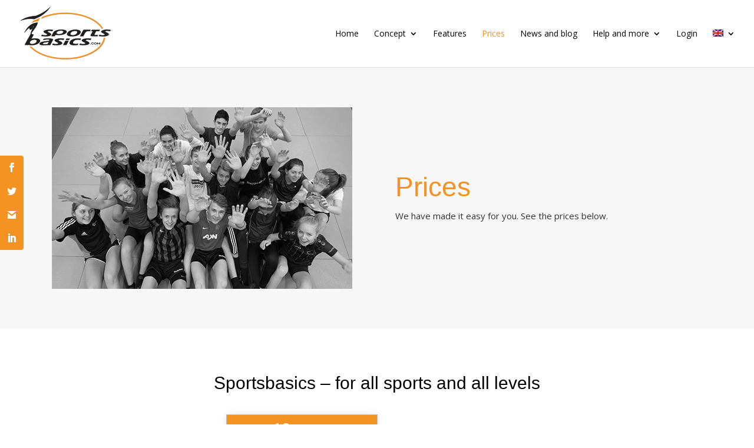

--- FILE ---
content_type: text/css
request_url: https://sportsbasics.dk/wp-content/themes/happy-child/style.css
body_size: 2568
content:
/*
Theme Name: Child theme - sportsbasics.dk
Description:
Author:   happyfuture.dk
Template: Divi
Version: 1.0.0
*/

/* Rette padding - forside */

#front-header.et_pb_fullwidth_header p{padding-top:20px;}
#front-header .et_pb_fullwidth_header_subhead{line-height: 38px;margin-top:20px;}

#front-header.et_pb_fullwidth_header img{margin-bottom: 55px;}

#front-postface .et_pb_module{margin-top:2px;margin-bottom: 2px;}

#front-news .et_pb_post {margin-bottom: 0px;}
#front-news .et_pb_text_2 {margin-bottom: 10px;}


#footer-widgets{padding-top:3%!important;}
.footer-widget{margin-bottom:3%!important;}


.center-row-content .et_pb_column{
   -webkit-align-self: center;
      -ms-flex-item-align: center;
          align-self: center;
}

p.header, .footer-widget h4.title{
	    font-size: 18px;
    font-weight: bold;
    text-transform: uppercase;
    color:#ffffff;
}

a.happy_button, .et_pb_button{color:#ffffff;}

.overskrift-top h1{padding:50px 0;}
.et_pb_blurb.kontakt .et_pb_blurb_container p{font-size: 12px; padding-bottom: 5px;}
.et_pb_blurb.kontakt .et_pb_blurb_container h3{font-size: 18px;}
.special-kontakt .et_pb_contact .et_pb_contact_message{min-height: 100px;}
.about-us .et_pb_blurb_container h4{text-align: center;}


.kanter .et_pb_column_1_3{border: 1px solid rgba(244, 146, 34, 0.31);
    padding: 15px;
-webkit-border-radius: 7px;
-moz-border-radius: 7px;
border-radius: 7px;}


 .kanter .et_pb_column_1_3:hover{       background: rgba(244, 146, 34, 0.11);}

 .et_pb_dollar_sign{position: initial;margin-left: 0px;padding-right: 5px;}

.spec-header-orange h2{font-size: 36px;color:#f49222;font-weight: bold}

.et_pb_slide_description h2.et_pb_slide_title a{color:#f49222;}
.et_pb_slide_description h2.et_pb_slide_title{color:#f49222!important;}

.et_pb_bg_layout_dark .et_pb_slide_description{text-shadow: 1px 1px 3px rgba(0, 0, 0, 0.6);}

.mobile_menu_bar:before{color:#f49222!important;}

/* Forside testimonials slider */

#testimonials-slider .et_pb_slide_image img, .round-img img{-webkit-border-radius: 90px;
    -moz-border-radius: 90px;
    border-radius: 90px;}

#testimonials-slider .et_pb_slide_image{width:25%;}

#testimonials-slider .et_pb_slide_with_image .et_pb_slide_description{width: 69.25%;padding: 6% 0%;}

#testimonials-slider:before{font-family: "ETmodules" !important;
    font-weight: normal;
    font-style: normal;
    font-variant: normal;
    -webkit-font-smoothing: antialiased;
    -moz-osx-font-smoothing: grayscale;
    line-height: 1;
    text-transform: none;
    speak: none;
    position: absolute;
    top: -16px;
    left: 50%;
    margin-left: -16px;
    -webkit-border-radius: 31px;
    -moz-border-radius: 31px;
    border-radius: 31px;
    background: #ffffff;
    color:#f49222;
    font-size: 32px;
    z-index: 200;
    content: "\7c";}

   #testimonials-slider.et_pb_slider{overflow:visible;}

   #testimonials-slider .et_pb_slide_description blockquote > p{font-style: italic;font-weight: 100;}

   /* Top slider */
.et_pb_fullwidth_slider_0.et_pb_slider .et_pb_slide_description .et_pb_slide_title{padding-bottom: 15px;}

/* Special knapper */

.et_pb_button{border: 1px solid rgba(0,0,0,0.3);border-bottom-width: 3px!important;}
.et_pb_button:hover{border: 1px solid rgba(0,0,0,0.3);border-bottom-width: 3px!important;}

.et_pb_module .et_pb_button:hover, .et_pb_button:hover{border: 1px solid rgba(0,0,0,0.3)}


.dark-dark-button .et_pb_button {background-color:#4C4C4C!important;}
.dark-dark-button .et_pb_button:hover {background-color:#27323a!important;}



a.dark-dark-button{background-color:#4C4C4C!important;}
a.dark-dark-button:hover{background-color:#27323a!important;}
body a.et_pb_button.dark-dark-button:hover{background-color:#27323a!important;}
a.dark-theme-button{background-color:#27323a!important;}


/* Jump to next section */

.next_section_icon:before {
    content: "3";
    box-sizing: border-box;
    font-family: "ETmodules";
    font-size: 64px;
    font-weight: normal;
    font-variant: normal;
    -webkit-font-smoothing: antialiased;
    line-height: 1;
    text-transform: none;
    speak: none;

}

.next_section_icon_text:before{
	   content: "3";
    box-sizing: border-box;
    font-family: "ETmodules";
    font-size: 64px;
    font-weight: normal;
    font-variant: normal;
    -webkit-font-smoothing: antialiased;
    line-height: 30px;
    text-transform: none;
    speak: none;
}

/* News section */

.tagcloud a{background: #f49222;color:#ffffff!important;}
.tagcloud a:hover{background: #27323a;color:#ffffff!important;}

#sidebar .et_pb_widget li a{color:#f49222 !important;}
#sidebar .et_pb_widget li a:hover{color:#27323a !important;}

h2.entry-title,h1.entry-title{color:#f49222;}

.et_pb_blog_0 .et_overlay{opacity: 0.8!important;}

.arkiv-header h1{    font-weight: bold;
    color: #f49222;
    text-align: center;}

 .et_post_meta_wrapper{text-align: center;}

 #top-menu a{font-weight: normal;}

.round-img-300 img{    -webkit-border-radius: 300px;
    -moz-border-radius: 300px;
    border-radius: 300px;
}

 .new-head strong{padding-bottom: 10px;}

 .help-text{width:60%;display:block;float: left;}
 .help-button{width:40%;display:block;float:left; clear:right;}

 @media (max-width: 480px) {
 .help-text{width:100%;display:block;float: left;}
 .help-button{width:100%;display:block;float:left; clear:right;}
 .help-button .et_pb_button{float:initial!important; margin-top:5px!important;}


}


 .help-button .et_pb_button{font-size: 12px;float:right;margin-top:0px;}
 .downloads .et_pb_text{min-height: 40px;}
 .help-button .et_pb_button:after{line-height: 0.6;}
 .help-button .et_pb_button:hover{padding: 0.3em 2.5em 0.3em 1em;}

 /* Kontakt form error bg */
.et-pb-contact-message p{font-weight: bold;color:#f49222;font-size: 18px;margin-bottom: 5px;}

#top-menu > li.menu-item.menu-item-language.menu-item-language-current.menu-item-has-children.et-show-dropdown.et-hover > a{padding-bottom: 10px;}
#top-menu > li.menu-item.menu-item-language.menu-item-language-current.menu-item-has-children > ul {padding:0px;width:39px;}
#top-menu > li.menu-item.menu-item-language.menu-item-language-current.menu-item-has-children > ul li.menu-item-language{padding:0;}
#top-menu > li.menu-item.menu-item-language.menu-item-language-current.menu-item-has-children > ul li.menu-item-language a{padding-left:11px;}

#mobile_menu > li.menu-item.menu-item-language.menu-item-language-current.menu-item-has-children > ul > li{padding-left:0%;}
#mobile_menu > li.menu-item.menu-item-language.menu-item-language-current.menu-item-has-children > ul {padding-left:0;}

#main-header{z-index:10001;}

.et_pb_button.reset:hover{padding:0.3em 1em;cursor: pointer;}

.form-item-checkbox{float:left;}

.udtalelser-reset{display:block;float: left;margin-top:10px;}
.udtalelser-sport-filter{display: block;}
.udtalelser-label-sport{display: block;float: left;line-height: 42px;margin-right: 10px;}

.udtalelser-label-type{display: block;clear:left;float: left;line-height: 42px;margin-right: 10px;}
.udtalelser-type-filter{display: block;}


#udtalelser .loop .et_pb_row{width: 100%;}

#udtalelser .et_pb_section{background-color: transparent!important;}

#udtalelser .filter, #udtalelser .loop{display: block;clear:both;width: 100%}

#udtalelser .loop {padding-top: 0px;}

#udtalelser .img{width: 100%;     padding: 10px 0px;}
#udtalelser .img img{-webkit-border-radius: 90px;
    -moz-border-radius: 90px;
    border-radius: 90px;}
#udtalelser .center{text-align: center;}
#udtalelser .sport{padding: 0 5px 10px 5px;}
#udtalelser .name{padding: 0 5px;}
#udtalelser .name,#udtalelser .sport{font-size:16px;color:#fff;font-weight: 500;}

#udtalelser .loop .et_pb_column{background:rgb(244, 146, 34);-webkit-box-shadow: 0px 0px 5px 1px rgba(0,0,0,0.1);
-moz-box-shadow: 0px 0px 5px 1px rgba(0,0,0,0.1);
box-shadow: 0px 0px 5px 1px rgba(0,0,0,0.1);}
#udtalelser .wpcf-checkboxes-group .wpcf-form-item-checkbox{    position: relative;
    padding: 0.3em 1em;
    border: 2px solid;
    -webkit-border-radius: 3px;
    -moz-border-radius: 3px;
    border-radius: 3px;
    background: transparent;
    font-size: 13px;
    font-weight: 500;
    line-height: 25px;
    color:#fff;
    -webkit-transition: all 0.2s;
    -moz-transition: all 0.2s;
    transition: all 0.2s;
    border: 1px solid rgba(0,0,0,0.3);
    border-bottom-width: 3px!important;
    background:#4C4C4C!important;
margin:4px 4px;}
#udtalelser .wpcf-checkboxes-group .wpcf-form-item-checkbox:hover{background:#27323a!important;color:#f49222}
#udtalelser input[type=checkbox]{-webkit-appearance:none;}
#udtalelser input[type=checkbox]:checked  + label {font-weight: bold; color:#f49222;}
#udtalelser .wpcf-checkboxes-group .wpcf-form-item-checkbox label {margin-left: -9px;}
#udtalelser .wpcf-checkboxes-group .wpcf-form-item-checkbox label:hover {cursor: pointer;}

#udtalelser .thinking{display: block; float: left;line-height: 75px; margin-right: 10px;}
#udtalelser .filter .et_pb_toggle_open{background-color: #f4f4f4}
#udtalelser .filter .et_pb_toggle_close {margin-bottom:0px!important;}
#udtalelser .et_pb_gutters3 .et_pb_column_4_4 .et_pb_module{margin-bottom: 0!important;}

#udtalelser .et_pb_section_1.et_pb_section{padding-top:0px;}

/* Contact form 7 */

.wpcf7-submit{
	position: relative;
    padding: 0.3em 1em;
    border: 2px solid;
    -webkit-border-radius: 3px;
    -moz-border-radius: 3px;
    border-radius: 3px;
    background: transparent;
    font-size: 20px;
    font-weight: 500;
    line-height: 1.7em !important;
    -webkit-transition: all 0.2s;
    -moz-transition: all 0.2s;
    transition: all 0.2s;
    background:#f49222!important;
    border: 1px solid rgba(0,0,0,0.3);
    border-bottom-width: 3px!important;
    cursor: pointer;
    color:#fff;
        float: right;
    overflow: hidden;
    text-align: right;
    margin-bottom: 20px;
}
.wpcf7-submit:hover{background:#4C4C4C!important;}

.wpcf7-textarea{width: 100%;
    padding: 16px;
    border: none;
    -webkit-border-radius: 0;
    -moz-border-radius: 0;
    border-radius: 0;
    color: #999;
    background-color: #eee;
    font-size: 14px;}

.wpcf7-text{
    width: 100%;
    padding: 16px;
    border: none;
    -webkit-border-radius: 0;
    -moz-border-radius: 0;
    border-radius: 0;
    color: #999;
    background-color: #eee;
    font-size: 14px;
}

.wpcf7-form input[type=text], input[type=password], input[type=tel], input[type=email], input.text, input.title, textarea, select{padding:16px;border:none;background-color: #eee;}

.wpcf7-form .et_pb_contact_field_half {
    float: left;
    overflow: hidden;
    width: 50%;
}

 @media (max-width: 768px) {
.wpcf7-form .et_pb_contact_field_half {

    width: 100%;
}
}


.wpcf7-form{margin-left:-3%;}

div.wpcf7-validation-errors{margin:0 0 0 3%;clear: both;border: 2px solid #181e23;
    background: #f49222;    margin-top: 110px;
    color: white;
    font-weight: bold;}

div.wpcf7 img.ajax-loader{float: right;
    display: block;
    margin-right: 20px;margin-top: 16px;}

div.wpcf7-mail-sent-ok{margin:0 0 0 3%;clear: both;border: 2px solid #398f14;
    background: #f49222;
    color: white;
    font-weight: bold;}

.captcha-send{    margin-bottom: 3%;
    padding: 0 0 0 3%;    margin-top: -1.5%;clear:both;
}

div.captcha-send > div > div > div > div{display:block;float: left;}

div.wpcf7-spam-blocked{    margin-top: 110px;background-color: #ffffff;
    margin-left: 3%;}

.captcha-send span.wpcf7-not-valid-tip{float:left;    margin: 28px 0 0 5px;}


/* DHF tragt */

.dhf-sec-landing .header-content h1,.dhf-sec-landing .header-content p{
	background-color: rgba(0,0,0,0.65);
	padding:0 30px;
}

.dhf-sec-landing .header-content p{
-webkit-border-bottom-right-radius: 5px;
-webkit-border-bottom-left-radius: 5px;
-moz-border-radius-bottomright: 5px;
-moz-border-radius-bottomleft: 5px;
border-bottom-right-radius: 5px;
border-bottom-left-radius: 5px;
padding-bottom:30px;
}


.dhf-sec-landing .header-content h1{
-webkit-border-top-left-radius: 5px;
-webkit-border-top-right-radius: 5px;
-moz-border-radius-topleft: 5px;
-moz-border-radius-topright: 5px;
border-top-left-radius: 5px;
border-top-right-radius: 5px;
padding-top:30px;
padding-bottom: 10px;
}
 @media (min-width: 551px) and (max-width: 768px) {
.dhf-sec-landing .et_pb_fullwidth_header_container{width:100%!important;}
}

 @media (max-width: 550px) {
.dhf-sec-landing .et_pb_fullwidth_header_container, .dhf-sec-landing .et_pb_fullwidth_header_container .header-content{width:100%!important;}
}

a span.next_section_icon_text.white{color:#ffffff;    display: block;
    margin-top: 14px;}

.tragt-quote{
-webkit-border-radius: 30px;
-moz-border-radius: 30px;
border-radius: 30px;
}

.tragt-quote .et_pb_testimonial_description{display: block;clear: both;}

.tragt-quote .et_pb_testimonial_description_inner{width:100%!important;}
.tragt-quote .et_pb_testimonial_portrait{display: block;margin:0 auto;float:none;margin-bottom: 15px;}

article#post-1438 .et_pb_text h2, article#post-1955 .et_pb_text h2{    color: #f49222;
    font-weight: bold;
    line-height: normal; }

.captcha-send.dhf .wpcf7-form-control-wrap{display: block;float:left;}
.captcha-send.dhf{margin-top:initial;}

#post-1438 .et_pb_testimonial_description{margin-left:0px!important;}

--- FILE ---
content_type: text/plain
request_url: https://www.google-analytics.com/j/collect?v=1&_v=j102&a=51834533&t=pageview&_s=1&dl=https%3A%2F%2Fsportsbasics.dk%2Fen%2Fprices%2F&ul=en-us%40posix&dt=Prices%20-%20Sportsbasics&sr=1280x720&vp=1280x720&_u=IEBAAEABAAAAACAAI~&jid=515163437&gjid=266832164&cid=1392482371.1769144972&tid=UA-79258962-1&_gid=58611571.1769144972&_r=1&_slc=1&z=20214202
body_size: -451
content:
2,cG-9G69R25BNL